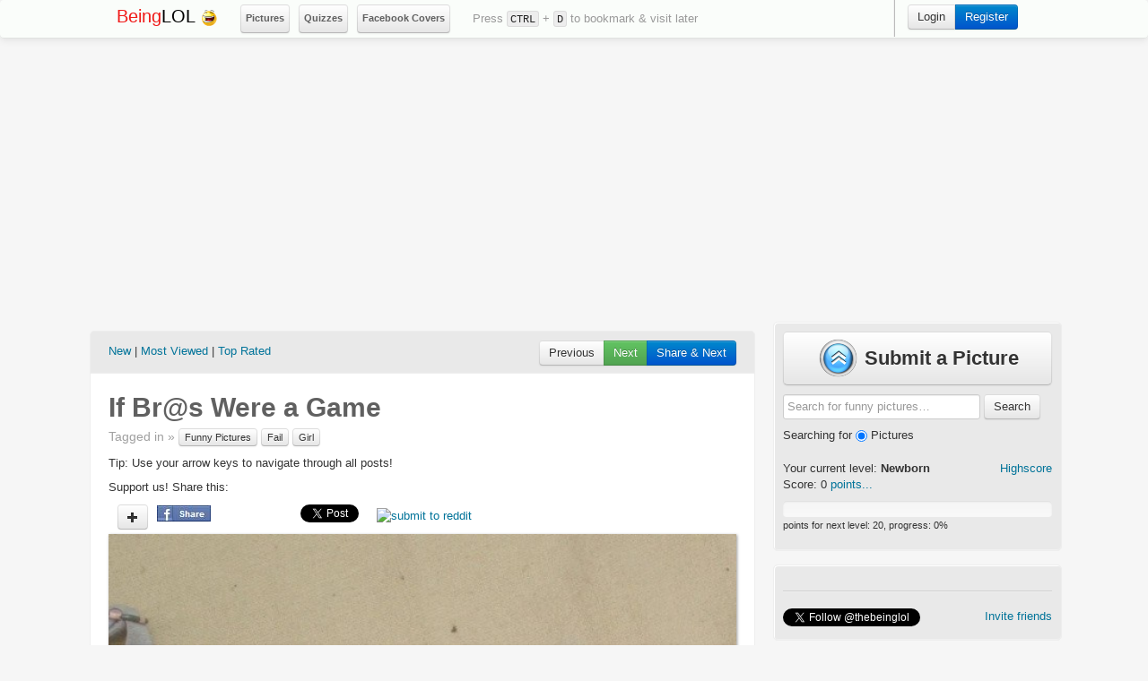

--- FILE ---
content_type: text/html; charset=utf-8
request_url: https://beinglol.com/pic/If-brs-were-a-game-4227
body_size: 10338
content:
<!DOCTYPE html>
<html lang="en">

<head>
    <meta charset="utf-8">
    <title>If Br@s Were a Game - BeingLol.com</title>
    <meta name="viewport" content="width=520, target-densitydpi=high-dpi" />
    <meta http-equiv="Content-Type" content="application/vnd.wap.xhtml+xml; charset=utf-8" />
    <meta name="HandheldFriendly" content="true" />
    <meta name="apple-mobile-web-app-capable" content="yes" />
    <link rel="canonical" href="//beinglol.com/pic/If-brs-were-a-game-4227">
    <!-- Le FB meta -->
    <meta name="description" content="Download and View Best collection for the If Br@s Were a Game funny pictures, quotes, epic fails, text fails, iPhone Autocorrects, Troll Comics, Rage Comics, Gags, Beinglol, Celebrity Fails, Photoshop Fails, Jokes, Humor, Fun Collection, Justin Bieber Jokes , Awkward Texts, LOL Photos, Hilarious, Animal LOLs, Cartoon, Humour, Funny Facts, Movies, Epic Win & More... ALL at One Place!" />
     <meta name="keywords" content="funny,funny comics,derp,troll,meme,rage,cats,epic,quotes,fails,jokes,interesting,cool,fun collection,beinglol,fun portfolio,admire,fun,humor,humour,笑圖,笑片,搞笑,搞lol,笑話" />
<meta name="Language" content="English" />
<meta name="Revisit-After" content="7 days" />
<meta name="Distribution" content="Global" />
<meta name="Classification" content="Humor" />
<meta property="og:title" content="If Br@s Were a Game" />
<meta property="og:description" content="Click here to view the picture!" />
<meta property="og:url" content="//beinglol.com/pic/If-brs-were-a-game-4227" />
<meta property="og:type" content="article" />
<meta property="og:locale" content="en_US" />
<meta name="image" property="og:image" content="//beinglol.com/media/FBthumbs/fb_4227.jpg" />

    <!-- Le javascript
    ================================================== -->

    <script id="facebook-jssdk" src="//connect.facebook.net/en_US/all.js#xfbml=1&appId=482384378485381"></script>
    <script src="//ajax.googleapis.com/ajax/libs/jquery/1.8.3/jquery.min.js"></script>
    <script src="//ajax.googleapis.com/ajax/libs/jqueryui/1.9.2/jquery-ui.min.js"></script>
    <script src="//beinglol.com/media/js/bootstrap.js" async=true></script>
    <script src="//beinglol.com/media/js/site.js" async=true></script>


    <!-- Le styles -->
    <link href="//beinglol.com/media/css/bootstrap.css" rel="stylesheet">
    <style type="text/css">
        body {
            /*padding-top: 60px;*/
            padding-bottom: 40px;
            background-color: #f6f6f6;
            font-family: 'lucida grande', tahoma, verdana, arial, sans-serif;
            /*#D0D0D0;*/
        }
    </style>
    <!-- <link href="https://beinglol.com/media/css/bootstrap-responsive.css" rel="stylesheet"> -->
    <link href="//beinglol.com/media/css/style.css" rel="stylesheet">
    <link href="//beinglol.com/media/css/zocial.css" rel="stylesheet">

    <!-- Le HTML5 shim, for IE6-8 support of HTML5 elements -->
    <!--[if lt IE 9]>
      <script src="http://html5shim.googlecode.com/svn/trunk/html5.js"></script>
    <![endif]-->

    <!-- Le fav and touch icons -->
    <link rel="shortcut icon" href="//beinglol.com/media/images/favicon.ico">
    
        <!-- Ad Codes -->

        <script type="text/javascript">
        $(function() {

            trackBookmark();
        });

        // Track bookmark press
        function trackBookmark() {
            var ctrlDown = false;
            var ctrlKey = 17,
                dKey = 68;

            $(document).keydown(function(e) {
                if (e.keyCode == ctrlKey) ctrlDown = true;

                if (ctrlDown && (e.keyCode == dKey)) {
                    saveBookmark();
                    // alert("You just pressed ctrl-d"); 
                }

            }).keyup(function(e) {
                if (e.keyCode == ctrlKey) ctrlDown = false;
            });
        }


        // save bookmark stats
        function saveBookmark() {
            $.post('//beinglol.com/utilities/saveBookmark',
                function(data) {
                    $("#top_nav_msg").html(data);
                }, 'json');
        }
    </script>
    <script async src="//pagead2.googlesyndication.com/pagead/js/adsbygoogle.js"></script>
    <script>
        (adsbygoogle = window.adsbygoogle || []).push({
            google_ad_client: "ca-pub-2929859270482717",
            enable_page_level_ads: true
        });
    </script>
    <!-- Google tag (gtag.js) -->
    <script async src="https://www.googletagmanager.com/gtag/js?id=G-ERKWEL1TLN"></script>
    <script>
        window.dataLayer = window.dataLayer || [];

        function gtag() {
            dataLayer.push(arguments);
        }
        gtag('js', new Date());

        gtag('config', 'G-ERKWEL1TLN');
    </script>
</head>      
<body>
<script type="text/javascript">

	function checkKey(e) {
										e = e || window.event;if(e.keyCode==37){
			
        window.location="/random/";}if(e.keyCode==39){
	window.location="/random/";}
									}

									document.onkeydown = checkKey;
</script>  
    		 <div class="navbar navbar-static-top">
      <div class="navbar-inner">
        <div class="container">
          <a class="btn btn-navbar" data-toggle="collapse" data-target=".nav-collapse">
            <span class="icon-bar"></span>
            <span class="icon-bar"></span>
            <span class="icon-bar"></span>
          </a>
          <a class="brand" href="//beinglol.com"><div style="color:#f01a18;display:inline;">Being</div>LOL <img src="//beinglol.com/media/images/logo.png" alt=""></a>
<style>
kbd{
background-color: #ededed;
border-color: #dbdbdb;
color: #222;
border-style: solid;
border-width: 1px;
margin: 0;
font-family: "Consolas","Menlo","Courier",monospace;
font-size: 0.9375em;
padding: 0.125em 0.25em 0em;
-webkit-border-radius: 3px;
border-radius: 3px;
}</style>
  <ul class="nav">
  <li class="btn btn-mini" style="padding:0;height:30px"><a href="/pictures" style="padding:5px"><strong>Pictures</strong></a></li>
  <li class="btn btn-mini" style="padding:0;height:30px"><a href="/questions" style="padding:5px"><strong>Quizzes</strong></a></li>
  <li class="btn btn-mini" style="padding:0;height:30px"><a style="padding:5px" href="/facebook-covers"><strong>Facebook Covers</strong></a></li>
</ul>
          <ul class="nav">
            <li style="margin-top:12px;margin-left:10px">
           <span id="top_nav_msg">
          Press <kbd>CTRL</kbd> + <kbd>D</kbd> to bookmark & visit later          
        </span>        
              </li>
          </ul>   
     
          <div class="nav-collapse">

                          <!-- dropdown ready with person icon -->
              <ul class="nav pull-right">
                <!--li style="margin-top:10px; margin-right:20px;">total views:
 </li-->
                <li>
                          
                </li>                
                <li class="divider-vertical"></li>
               <li>
                <div class="btn-group">
                  <a href="//beinglol.com/login/" class="btn btn pull-right">Login</a>
                  <a href="//beinglol.com/register" class="btn btn-primary pull-right">Register</a>
                </div>
              </li>

              </ul>
              
            <!-- end dropdown ready -->
          </div><!--/.nav-collapse -->
        </div>
      </div>
    </div>  <div class="container">

  <div style="float:left;">

        <div style="margin-bottom:10px;margin-left:6px;">
<div style='width:728px;'>
      <!-- top_center_728x90 -->
      <div style="float:left;">
      <div style="margin-bottom:5px;"> 
<!--Ad Code-->

</div>

            </div>

       
</div>
   </div>
				
<div class="stream-container-header">
      <div class="sort pull-left">
      <a href="//beinglol.com/pictures/new" title="">New</a> | 
      <a href="//beinglol.com/pictures/hot" title="">Most Viewed</a> | 
      <a href="//beinglol.com/pictures/top" title="">Top Rated</a>
                        </div>

          <!-- next question -->
                        <div id='fb-root'></div>
      <div class="pull-right">  
          <div class="btn-group" style="margin-bottom:10px;">
            <a href="/random/" class="btn" title="">Previous</a>
            <a href="/random/" class="btn btn-success" title="">Next</a>
            <a href="" onclick='postToFeedNext4227(); return false;' class="btn btn-primary" title="">Share & Next</a>
          </div>        
                              <script>
                    function postToFeedNext4227() {

                      // calling the API ...
                      var obj = {
                        method: 'feed',
                        link: '//beinglol.com/pic/If-brs-were-a-game-4227?af=fb_share',
                        picture: '//beinglol.com/pictures/4227.jpg',
                        name: "If Br@s Were a Game",
                        caption: "click to see the full picture!",
                        description: "beinglol - we count stuff so you can enjoy"
                      };

                                            function callback(response) {
                         jQuery.ajax({
                            url: '//beinglol.com/share.php',
                            cache: false,
                            type: 'POST',
                            data: {theResponse: response['post_id'], lol_id: '4227'}
                        });
                        window.location = "/random/"
                        // document.getElementById('4227').innerHTML = "Post ID: " + response['post_id'];
                      }
                      
                      FB.ui(obj, callback);
                    }
                    </script>      </div>
        

    
</div>
    
      </div>

      <div class="stream-container">
          <div class="row">

              <h1 class="question">
                If Br@s Were a Game              </h1>

   <p class="qmore">Tagged in &raquo;

	<a class="btn btn-mini" href="//beinglol.com/tag/Funny-Pictures"> Funny Pictures</a>
	<a class="btn btn-mini" href="//beinglol.com/tag/Fail"> Fail</a>
	<a class="btn btn-mini" href="//beinglol.com/tag/Girl"> Girl</a>  </p>
	<p>Tip: Use your arrow keys to navigate through all posts!</p>
              <div class="rsl-container">
                  Support us! Share this:<br />
                  <ul class="stream-social" style="border: 0px solid black;margin-bottom:-5px;">
<li>

			<li><a href="#myModal" title="vote up" class="btn btn-small " data-toggle="modal"><i id="icon-plus4227" class="icon-plus"></i></a>
			</li>
			<!--li>
				<h3 id="post_score_4227" style="margin-top:2px;">0</h3>
			</li>				
			<li>
				<a href="#myModal" role="button" class="btn btn-small " data-toggle="modal"><i title="vote down" class="icon-minus"></i></a>
			</li-->
		                 </li>
                    <li>
                      <!-- facebook share -->
                      <div id='fb-root'></div>
                      <a href="" onclick='postToFeed4227(); return false;' alt="Share on facebook"><img src="//beinglol.com/media/images/fbshare.jpg" alt="Share on facebook"></a>
                      <p id='4227'></p>
                                          <script>
                    function postToFeed4227() {

                      // calling the API ...
                      var obj = {
                        method: 'feed',
                        link: '//beinglol.com/pic/If-brs-were-a-game-4227?af=fb_share',
                        picture: '//beinglol.com/media/pictures/th_4227.jpg',
                        name: "If Br@s Were a Game",
                        caption: "click to see the full picture!",
                        description: "beinglol - we count stuff so you can enjoy"
                      };

                      function callback(response) {
                        jQuery.ajax({
                            url: '//beinglol.com/share.php',
                            cache: false,
                            type: 'POST',
                            data: {theResponse: response['post_id'], lol_id: '4227'}
                        });
                        //document.getElementById('4227').innerHTML = "Post ID: " + response;
                      }

                      FB.ui(obj, callback);
                    }
                    </script>                    </li>
        <li>
        <iframe src="//www.facebook.com/plugins/like.php?href=//beinglol.com/pic/If-brs-were-a-game-4227&send=false&layout=button_count&width=80&show_faces=false&font&colorscheme=light&action=like&height=21&appId=482384378485381" scrolling="no" frameborder="0" style="border:none; overflow:hidden; width:80px; height:20px;" allowTransparency="true"></iframe>
        </li>                 <li style="width:75px">
                      <!-- tweet about it -->
                                          <a href="https://twitter.com/share" 
                    class="twitter-share-button" 
                    data-lang="en" 
                    data-url="//beinglol.com/pic/If-brs-were-a-game-4227" 
                    data-text="If Br@s Were a Game" 
                    data-via="thebeinglol"
                    data-hashtags="">Tweet</a>                     
                    </li>
        <li>
        <span class='st_sharethis_hcount' st_url='//beinglol.com/pic/If-brs-were-a-game-4227' displayText='ShareThis'></span>
        </li>   
        <li>
        <span class='st_email_hcount' st_url='//beinglol.com/pic/If-brs-were-a-game-4227' displayText='Email'></span>
        </li>  
        <li style="margin-top:3px">
        <a href="//www.reddit.com/submit" onclick="window.location = '//www.reddit.com/submit?url=' + encodeURIComponent(window.location); return false"> <img src="//www.redditstatic.com/spreddit7.gif" alt="submit to reddit" border="0" /> </a>
        </li>
                  </ul>     
                </div>   
        <!-- top_center_728x90 -->
        <div style='margin-left:-17px;'>
<!-- Ads Here -->                 

  </div>
<div id="mainpic" class="overlay-arrows">
<a class="arrow-overhover arrow-overlay left" id="previousPicture" href="/random/" title="Previous"><span></span></a>
                <img class="image-wrap pull-center" style="min-width:700px;" src="//beinglol.com/media/pictures/4227.jpg" alt="If Br@s Were a Game">  
<a class="arrow-overhover arrow-overlay right" id="nextPicture" href="/random/" title="Next"><span></span></a>
</div>  	
<div>
<p>
</p>
</div>
<div style="color:#CCC;font-size:13px;float:left;">
Advertisements<br>				
 

        <!-- middle_center_728x90 -->
          <div style="float:left;">
            <div style="margin-bottom:10px;margin-left:-14px;">
<!-- Ads Here -->                


   </div>
          </div> 
<br>
</div>
 <div class="space-me-small" style="margin:-5px 0 5px 0;margin-top:5px;">		
			
         	
             by <a href="#" class="author"><strong>beinglol</strong></a>
        <p class="views" style="margin-bottom:0px;color:rgb(153, 149, 149);">- Viewed 37,252 times</p>
<p class="pull-right" style="margin-bottom:5px;"><a class="btn btn-small" href="/download/4227" title="Download this picture">Download this picture</a></p>
              </div>
		<div class="clearfix"></div>			
       <div class="space-me-small" style="margin:5px;padding:0px;">		
	<ul class="breadcrumb" style="padding:5px 0 5px 5px;margin:0">
  <li><a href="//beinglol.com/pictures">Funny Pictures</a> <span class="divider">&raquo;</span></li>
    <li class="active"> <span class="divider">&raquo;</span> If Br@s Were a Game</li>
</ul>
              </div>
 <div class="row-fluid">
 <ul class="thumbnails">

                <li class="span3" style="margin:0px 5px 0px 5px">
                <a href="//beinglol.com/pic/Great-Photo-Bomb-8" title="Great Photo Bomb" class="thumbnail" style="text-decoration:none;padding:0px 0px 5px 0px;">
                  <img class="stream-img" alt="Great Photo Bomb" src="//beinglol.com/media/pictures/th_8.jpg">
             <div class="caption">
                  <h5 style="height:55px;width:132px">
              Great Photo Bomb
                 </h5>
                    <p class="date"> Mar 09, 2013 </p>
                  </div>
                </a>
              </li>  

                <li class="span3" style="margin:0px 5px 0px 5px">
                <a href="//beinglol.com/pic/Makeup-Fail-12" title="Makeup Fail" class="thumbnail" style="text-decoration:none;padding:0px 0px 5px 0px;">
                  <img class="stream-img" alt="Makeup Fail" src="//beinglol.com/media/pictures/th_12.jpg">
             <div class="caption">
                  <h5 style="height:55px;width:132px">
              Makeup Fail
                 </h5>
                    <p class="date"> Mar 09, 2013 </p>
                  </div>
                </a>
              </li>  

                <li class="span3" style="margin:0px 5px 0px 5px">
                <a href="//beinglol.com/pic/Monster-Blonde-Fail-13" title="Monster Blonde Fail" class="thumbnail" style="text-decoration:none;padding:0px 0px 5px 0px;">
                  <img class="stream-img" alt="Monster Blonde Fail" src="//beinglol.com/media/pictures/th_13.jpg">
             <div class="caption">
                  <h5 style="height:55px;width:132px">
              Monster Blonde Fail
                 </h5>
                    <p class="date"> Mar 09, 2013 </p>
                  </div>
                </a>
              </li>  

                <li class="span3" style="margin:0px 5px 0px 5px">
                <a href="//beinglol.com/pic/Monster-College-Cosplay-Win-14" title="Monster College Cosplay Win" class="thumbnail" style="text-decoration:none;padding:0px 0px 5px 0px;">
                  <img class="stream-img" alt="Monster College Cosplay Win" src="//beinglol.com/media/pictures/th_14.jpg">
             <div class="caption">
                  <h5 style="height:55px;width:132px">
              Monster College Cosplay Win
                 </h5>
                    <p class="date"> Mar 09, 2013 </p>
                  </div>
                </a>
              </li>  
            </ul>
</div>
          </div> <!-- end row -->

        <div class="btn-group" style="margin-bottom:10px;margin-left:100px">
            <a href="/random/" class="btn btn-large btn-primary" title="" style="width:150px;padding:10px;"><h3>&laquo; Previous</h3></a>
            <a href="/random" class="btn btn-large" title="" id="random" style="width:120px;padding:10px;"><h3>Random <i class="icon-random" style="margin-top:7px"></i></h3></a>
            <a href="/random/" class="btn btn-large btn-success" title="" style="width:150px;padding:10px;"><h3>Next &raquo;</h3></a>
          </div>   

          <div class="fb-comments" data-href="//beinglol.com/pic/If-brs-were-a-game-4227" data-numposts="10" data-colorscheme="light" data-width="700"></div>

<!--  
<div style="float:left;">
        <h3>More From Partner Sites..</h3>
          </div>
          -->
      </div> <!-- end stream-container -->
  
      <div style="float:left;">
        <div style="margin-top:10px;margin-left:6px;">  
          
          <div id='' style='width:728px;height:90px;'>

    <p>
Imagine you're in the middle of a meme marathon with your pals, and you've just found the golden meme that'll crown you the monarch of mirth. That's us at Beinglol.com - your go-to spot for memes that make you say, "This! This is the one!"<br><br>
Stumble upon our <b>Funny  Memes</b> and it's like striking comedy gold. "Eureka!" you'll shout, as you download that "If Br@s Were a Game" that's got more twists than a pretzel at a dance party.<br><br>
So, don't just stand there on the sidelines! Jump into the meme pool - the water's fine, and the waves of wit are just right for surfing. At Beinglol.com, every meme is a high-five, every download is a shared secret, and we're all about keeping the internet giggly. 🌊😄<br>
<br><br>
Join the laughter league, where the memes are mighty and the fun never fizzles out!<br>
</p>
 
<div class="clearfix"></div>
</div>
</div>

        </div>
 
            <div class="stream-sidebar">
 
<!--Ad Code-->

        <!-- highscore -->
        <div class="stream-sidebar-box">
<a class="btn btn-large" href="/upload" style="width:90%;font-weight:bold;font-size:22px;height:40px"><img src="//beinglol.com/media/img/Upload-48x48.png" style="margin-top:-5px"> Submit a Picture</a>
<form action="//beinglol.com/search/" method="POST">

    <input type="text" name="q" placeholder="Search for funny pictures…" style="margin-top:10px">
    <button type="submit" class="btn">Search</button>
 Searching for  
  <input type="radio" name="type" value="pictures" checked>
Pictures
</form>
          <div class="pull-right"><a href="https://beinglol.com/highscore" rel="tooltip" data-placement="bottom" data-original-title="View your rank">Highscore</a></div>

          <p>Your current level: <span id="level"></span><strong><span id="level_name"></span></strong><br>
            Score: <span id="current_pt"></span> <a href="https://beinglol.com/highscore" rel="tooltip" data-placement="bottom" data-original-title="Get more points: +1 for vote, +6 facebook like, +4 add new question">points...</a></p>
          
          <div class="progress progress-success">
            <div class="bar" id="progress_bar"></div>
          </div>
          
          <p style="margin-top:-18px;font-size:0.85em;">points for next level: <span id="level_trg">-</span>, progress: <span id="progress_num">0</span>%</p>
        </div>
                <div style="height:5px;"></div>


<!-- Fan Box -->
 <div class="stream-sidebar-box" style="margin-top:10px;margin-bottom:10px;">
          <div class="fb-like" data-href="https://www.facebook.com/iambeinglol" data-send="false" data-width="280" data-show-faces="true"></div>
            <hr>
            <div>
              <a href="https://twitter.com/thebeinglol" class="twitter-follow-button" data-show-count="false">Follow @thebeinglol</a><span style="float:right;"><a href='#' onclick="FacebookInviteFriends();">Invite friends</a></span>

            <script>!function(d,s,id){var js,fjs=d.getElementsByTagName(s)[0];if(!d.getElementById(id)){js=d.createElement(s);js.id=id;js.src="//platform.twitter.com/widgets.js";fjs.parentNode.insertBefore(js,fjs);}}(document,"script","twitter-wjs");</script>

                <script>
                    FB.init({
                        appId:'482384378485381',
                        cookie:true,
                        status:true,
                        xfbml:true
                    });
                function FacebookInviteFriends()
                    {
                        FB.ui({
                            method: 'apprequests',
                            message: 'Invite at least 7 friends to be a true beinglol fan! (why 7? seven is a lucky number!!!)'
                        });
                    }
                </script>

                

                <script type='text/javascript'>
                if (top.location!= self.location)
                {
                top.location = self.location
                }
                </script>

            </div>

        </div>
                <div style="height:5px;"></div>
   <!-- more photos -->
        <h3 class="question" style="margin-top:10px; margin-bottom:5px;">Browse more photos:</h3>
   
		
                    <div style="float:left;margin-left:1px;margin:3px;">
            <a href="//beinglol.com/pic/New-Idea-For-A-Song-1997?ref=lf" title="New Idea For A Song" style="text-decoration:none;">
<div style="float:left;margin-right:10px;"><img src="//beinglol.com/media/pictures/th_1997.jpg" style="width:100px;height:100px;" alt="New Idea For A Song"></div>
<div style="float:left;width:150px;height:80px;margin-top:2px;"><h4>
New Idea For a Song
</h4>
</div>
<div style="color:grey;font-size:13px;bottom: 0;">
Views <b>10,095</b>
</div>
</a>
          </div>
<div class="clearfix"></div>

                    <div style="float:left;margin-left:1px;margin:3px;">
            <a href="//beinglol.com/pic/Lmao-Man-Youve-Just-F-Ked-Up-517?ref=lf" title="Lmao Man You've Just F**ked Up" style="text-decoration:none;">
<div style="float:left;margin-right:10px;"><img src="//beinglol.com/media/pictures/th_517.jpg" style="width:100px;height:100px;" alt="Lmao Man You've Just F**ked Up"></div>
<div style="float:left;width:150px;height:80px;margin-top:2px;"><h4>
Lmao Man You've Just F**ked Up
</h4>
</div>
<div style="color:grey;font-size:13px;bottom: 0;">
Views <b>14,321</b>
</div>
</a>
          </div>
<div class="clearfix"></div>

                    <div style="float:left;margin-left:1px;margin:3px;">
            <a href="//beinglol.com/pic/You-Know-Want-To-1074?ref=lf" title="You Know You Want To" style="text-decoration:none;">
<div style="float:left;margin-right:10px;"><img src="//beinglol.com/media/pictures/th_1074.jpg" style="width:100px;height:100px;" alt="You Know You Want To"></div>
<div style="float:left;width:150px;height:80px;margin-top:2px;"><h4>
You Know You Want to
</h4>
</div>
<div style="color:grey;font-size:13px;bottom: 0;">
Views <b>11,797</b>
</div>
</a>
          </div>
<div class="clearfix"></div>

                    <div style="float:left;margin-left:1px;margin:3px;">
            <a href="//beinglol.com/pic/These-Students-Have-Got-Dirty-Mind-216?ref=lf" title="These Students Have Got Dirty Mind...." style="text-decoration:none;">
<div style="float:left;margin-right:10px;"><img src="//beinglol.com/media/pictures/th_216.jpg" style="width:100px;height:100px;" alt="These Students Have Got Dirty Mind...."></div>
<div style="float:left;width:150px;height:80px;margin-top:2px;"><h4>
These Students Have Got Dirty Mind....
</h4>
</div>
<div style="color:grey;font-size:13px;bottom: 0;">
Views <b>17,451</b>
</div>
</a>
          </div>
<div class="clearfix"></div>

                    <div style="float:left;margin-left:1px;margin:3px;">
            <a href="//beinglol.com/pic/Best-Tattoo-Fix-EVER-3455?ref=lf" title="Best. Tattoo Fix. Ever!!!" style="text-decoration:none;">
<div style="float:left;margin-right:10px;"><img src="//beinglol.com/media/pictures/th_3455.jpg" style="width:100px;height:100px;" alt="Best. Tattoo Fix. Ever!!!"></div>
<div style="float:left;width:150px;height:80px;margin-top:2px;"><h4>
Best. Tattoo Fix. Ever!!!
</h4>
</div>
<div style="color:grey;font-size:13px;bottom: 0;">
Views <b>20,215</b>
</div>
</a>
          </div>
<div class="clearfix"></div>

                    <div style="float:left;margin-left:1px;margin:3px;">
            <a href="//beinglol.com/pic/Wedding-Dance-Fail-1977?ref=lf" title="Wedding Dance Fail" style="text-decoration:none;">
<div style="float:left;margin-right:10px;"><img src="//beinglol.com/media/pictures/th_1977.jpg" style="width:100px;height:100px;" alt="Wedding Dance Fail"></div>
<div style="float:left;width:150px;height:80px;margin-top:2px;"><h4>
Wedding Dance Fail
</h4>
</div>
<div style="color:grey;font-size:13px;bottom: 0;">
Views <b>15,231</b>
</div>
</a>
          </div>
<div class="clearfix"></div>

                    <div style="float:left;margin-left:1px;margin:3px;">
            <a href="//beinglol.com/pic/True-Love-4081?ref=lf" title=" True Love" style="text-decoration:none;">
<div style="float:left;margin-right:10px;"><img src="//beinglol.com/media/pictures/th_4081.jpg" style="width:100px;height:100px;" alt=" True Love"></div>
<div style="float:left;width:150px;height:80px;margin-top:2px;"><h4>
 True Love
</h4>
</div>
<div style="color:grey;font-size:13px;bottom: 0;">
Views <b>20,231</b>
</div>
</a>
          </div>
<div class="clearfix"></div>

                    <div style="float:left;margin-left:1px;margin:3px;">
            <a href="//beinglol.com/pic/The-Perfect-Actor-Oh-Hold-On-W-T-F-1433?ref=lf" title="The Perfect Actor Oh Hold On W T F" style="text-decoration:none;">
<div style="float:left;margin-right:10px;"><img src="//beinglol.com/media/pictures/th_1433.jpg" style="width:100px;height:100px;" alt="The Perfect Actor Oh Hold On W T F"></div>
<div style="float:left;width:150px;height:80px;margin-top:2px;"><h4>
The Perfect Actor Oh Hold On W T F
</h4>
</div>
<div style="color:grey;font-size:13px;bottom: 0;">
Views <b>14,102</b>
</div>
</a>
          </div>
<div class="clearfix"></div>

                    <div style="float:left;margin-left:1px;margin:3px;">
            <a href="//beinglol.com/pic/Kim-Kardasian-Fan-Photo-Fail-2218?ref=lf" title="Kim Kardasian Fan Photo Fail ..." style="text-decoration:none;">
<div style="float:left;margin-right:10px;"><img src="//beinglol.com/media/pictures/th_2218.jpg" style="width:100px;height:100px;" alt="Kim Kardasian Fan Photo Fail ..."></div>
<div style="float:left;width:150px;height:80px;margin-top:2px;"><h4>
Kim Kardasian Fan Photo Fail ...
</h4>
</div>
<div style="color:grey;font-size:13px;bottom: 0;">
Views <b>17,035</b>
</div>
</a>
          </div>
<div class="clearfix"></div>

                    <div style="float:left;margin-left:1px;margin:3px;">
            <a href="//beinglol.com/pic/Dad-Do-You-Believe-In-Ghosts-579?ref=lf" title="Dad, Do You Believe In Ghosts?" style="text-decoration:none;">
<div style="float:left;margin-right:10px;"><img src="//beinglol.com/media/pictures/th_579.jpg" style="width:100px;height:100px;" alt="Dad, Do You Believe In Ghosts?"></div>
<div style="float:left;width:150px;height:80px;margin-top:2px;"><h4>
Dad, Do You Believe In Ghosts?
</h4>
</div>
<div style="color:grey;font-size:13px;bottom: 0;">
Views <b>17,858</b>
</div>
</a>
          </div>
<div class="clearfix"></div>

                    <div style="float:left;margin-left:1px;margin:3px;">
            <a href="//beinglol.com/pic/Photoshop-level-over-9000-3360?ref=lf" title="Photoshop Level Over 9000" style="text-decoration:none;">
<div style="float:left;margin-right:10px;"><img src="//beinglol.com/media/pictures/th_3360.jpg" style="width:100px;height:100px;" alt="Photoshop Level Over 9000"></div>
<div style="float:left;width:150px;height:80px;margin-top:2px;"><h4>
Photoshop Level Over 9000
</h4>
</div>
<div style="color:grey;font-size:13px;bottom: 0;">
Views <b>17,259</b>
</div>
</a>
          </div>
<div class="clearfix"></div>

                    <div style="float:left;margin-left:1px;margin:3px;">
            <a href="//beinglol.com/pic/With-And-Without-Makeup-1838?ref=lf" title="With And Without Makeup!" style="text-decoration:none;">
<div style="float:left;margin-right:10px;"><img src="//beinglol.com/media/pictures/th_1838.jpg" style="width:100px;height:100px;" alt="With And Without Makeup!"></div>
<div style="float:left;width:150px;height:80px;margin-top:2px;"><h4>
With and Without Makeup!
</h4>
</div>
<div style="color:grey;font-size:13px;bottom: 0;">
Views <b>10,588</b>
</div>
</a>
          </div>
<div class="clearfix"></div>

                    <div style="float:left;margin-left:1px;margin:3px;">
            <a href="//beinglol.com/pic/The-Main-Use-Of-An-Ipad-1879?ref=lf" title="The Main Use Of An Ipad" style="text-decoration:none;">
<div style="float:left;margin-right:10px;"><img src="//beinglol.com/media/pictures/th_1879.jpg" style="width:100px;height:100px;" alt="The Main Use Of An Ipad"></div>
<div style="float:left;width:150px;height:80px;margin-top:2px;"><h4>
The Main Use of An Ipad
</h4>
</div>
<div style="color:grey;font-size:13px;bottom: 0;">
Views <b>17,393</b>
</div>
</a>
          </div>
<div class="clearfix"></div>

                    <div style="float:left;margin-left:1px;margin:3px;">
            <a href="//beinglol.com/pic/My-Son-And-His-Puppy-Friends-For-Life-1331?ref=lf" title="My Son And His Puppy, Friends For Life" style="text-decoration:none;">
<div style="float:left;margin-right:10px;"><img src="//beinglol.com/media/pictures/th_1331.jpg" style="width:100px;height:100px;" alt="My Son And His Puppy, Friends For Life"></div>
<div style="float:left;width:150px;height:80px;margin-top:2px;"><h4>
My Son and His Puppy, Friends For Life
</h4>
</div>
<div style="color:grey;font-size:13px;bottom: 0;">
Views <b>11,965</b>
</div>
</a>
          </div>
<div class="clearfix"></div>

                    <div style="float:left;margin-left:1px;margin:3px;">
            <a href="//beinglol.com/pic/My-Reaction-In-Exam-Hall-2182?ref=lf" title="My Reaction In Exam Hall" style="text-decoration:none;">
<div style="float:left;margin-right:10px;"><img src="//beinglol.com/media/pictures/th_2182.jpg" style="width:100px;height:100px;" alt="My Reaction In Exam Hall"></div>
<div style="float:left;width:150px;height:80px;margin-top:2px;"><h4>
My Reaction In Exam Hall
</h4>
</div>
<div style="color:grey;font-size:13px;bottom: 0;">
Views <b>35,926</b>
</div>
</a>
          </div>
<div class="clearfix"></div>
          
                  
     

<script>
$(function() {
  $.post('https://beinglol.com/score/send_score',
    function(data) {
      $("#progress_num").html(data.stat.progress);
      $("#nav_score").html(data.score);
      $("#level").html(data.stat.level);
      $("#current_pt").html(data.score);
      $("#level_trg").html(data.stat.trg);
      $("#level_name").html(data.stat.level_name);
      $("#progress_bar").css("width", data.stat.progress+'%')
    }, 'json');
});

$("#like").click( function() {
  $.post('https://beinglol.com/score/like',
    function(data) {
      $("#progress_num").html(data.stat.progress);
      $("#nav_score").html(data.score);
      $("#level").html(data.stat.level);
      $("#current_pt").html(data.score);
      $("#level_trg").html(data.stat.trg);
      $("#level_name").html(data.stat.level_name);
      $("#progress_bar").css("width", data.stat.progress+'%')
    }, 'json');
});

$("#unlike").click( function() {
  $.post('https://beinglol.com/score/unlike',
    function(data) {
      $("#progress_num").html(data.stat.progress);
      $("#nav_score").html(data.score);
      $("#level").html(data.stat.level);
      $("#current_pt").html(data.score);
      $("#level_trg").html(data.stat.trg);
      $("#level_name").html(data.stat.level_name);
      $("#progress_bar").css("width", data.stat.progress+'%')
    }, 'json');
});
</script>

<!--script>
FB.Event.subscribe('edge.create',
    function(response) {
      $.post('https://beinglol.com/score/like',
        function(data) {
          $("#progress_num").html(data.stat.progress);
          $("#nav_score").html(data.score);
          $("#level").html(data.stat.level);
          $("#current_pt").html(data.score);
          $("#level_trg").html(data.stat.trg);
          $("#level_name").html(data.stat.level_name);
          $("#progress_bar").css("width", data.stat.progress+'%')
          }, 'json');
    }
);

FB.Event.subscribe('edge.remove',
    function(response) {
      $.post('https://beinglol.com/score/unlike',
        function(data) {
          $("#progress_num").html(data.stat.progress);
          $("#nav_score").html(data.score);
          $("#level").html(data.stat.level);
          $("#current_pt").html(data.score);
          $("#level_trg").html(data.stat.trg);
          $("#level_name").html(data.stat.level_name);
          $("#progress_bar").css("width", data.stat.progress+'%')
          }, 'json');
    }
);
</script-->
        <!-- Modal -->
	            <div id="myModal" class="modal hide fade" tabindex="-1" role="dialog" aria-labelledby="myModalLabel" aria-hidden="true">
	              <div class="modal-header">
	                <button type="button" class="close" data-dismiss="modal" aria-hidden="true">×</button>&nbsp;
	              </div>
	              <div class="modal-body" style="max-height:700px;">
	                <h2>Let's get started...!</h2>
	                <p>
	                	<a href="//beinglol.com/facebook/connect" class="zocial facebook">Sign up with Facebook</a>
                  </p>
	                <!-- <div style="width:320px; height:80px;">
	                	<iframe src="//www.facebook.com/plugins/facepile.php?size=medium&amp;max_rows=1&amp;width=320&amp;colorscheme=light&amp;appId=482384378485381" scrolling="no" frameborder="0" style="border:none; overflow:hidden; width:320px;margin:0;padding:0;" allowTransparency="true"></iframe>
	                </div> -->

					<!-- no facebook reg form -->	                
                    <div class="accordion" id="accordion2" style="margin-top:20px;">
                      <div class="accordion-group">
                        <div class="accordion-heading">
                          <a class="accordion-toggle" data-toggle="collapse" data-parent="#accordion2" href="#collapseOne">
                            Don't have Facebook ? Click to use your email 
                          </a>
                        </div>
                        <div id="collapseOne" class="accordion-body collapse ">
                          <div class="accordion-inner">
                            <form action="//beinglol.com/register" method="post">
                                  <fieldset>
                                    <ul>
                                      <li><h4>First name:</h4></li>
                                      <li><input type="text" name="f_name" placeholder="" value="" maxlength="20" style="width:200px;margin-bottom:20px;"></li>
                                      <li><h4>Last name:</h4></li>
                                      <li><input type="text" name="l_name" placeholder="" value="" maxlength="20" style="width:200px;margin-bottom:20px;"></li>
                                      <li><h4>Email address: <a href="#" rel="tooltip" data-placement="bottom" data-original-title="Activation link will be sent to this email">?</a></h4></li>
                                      <li><input type="email" name="email"  placeholder="" value="" style="width:200px;margin-bottom:20px;"></li>
                                      <li><h4>Password: <a href="#" rel="tooltip" data-placement="bottom" data-original-title="Must be 6 characters or more">?</a></h4></li>
                                      <li><input type="password" name="password" placeholder="" style="width:200px;margin-bottom:20px;"></li>
                                      <li><input type="submit" class="btn btn-success" name="submit" value="Sign up with email"></li>
                                    </ul>
                                  </fieldset>
                              </form>
                          </div>
                        </div>
                      </div>
                    </div>
	                <p><a href="//beinglol.com/login" title="">Already registered? login here</a></p>


	              </div>
	            </div>
            <!-- End modal -->
 <script type="text/javascript">

$(function()
{
    updateScore();
});


function updateScore() {
	$.post('//beinglol.com/score/update_score',
		function(data) {
      $("#progress_num").html(data.stat.progress);
      $("#nav_score").html(data.score);
      $("#level").html(data.stat.level);
      $("#current_pt").html(data.score);
      $("#level_trg").html(data.stat.trg);
      $("#level_name").html(data.stat.level_name);
      $("#progress_bar").css("width", data.stat.progress+'%')
    }, 'json');
}


// voting sys 
  $('.votelink').live("click", function(e) {
  	var id = $(this).data('post_id'); 
    //alert($(this).data('post_id') + ', ' + $(this).data('vote'));
    $.post('//beinglol.com/score/vote', {picture_id: $(this).data('post_id'), vote: $(this).data('vote')}, function(data) {
    	$('#post_score_' + id).text(data.votes_sum);
        $('#icon-minus' + id).attr('class', data.voted_down);
        $('#icon-plus' + id).attr('class', data.voted_up);
      // data here is json, from the php page try logging or..
      console.log(data);
      updateScore();
      //alert(data.title);
    }, 'json');
    return false;
  });

// end voting sys


  var objectToLike = '//beinglol.com/pic/If-brs-were-a-game-4227';


  function postLike() {
    FB.api(
       'https://graph.facebook.com/me/og.likes',
       'post',
       { object: objectToLike,
         privacy: {'value': 'SELF'} },
       function(response) {
         if (!response) {
           alert('Error occurred.');
         } else if (response.error) {
           document.getElementById('result').innerHTML = 'Error: ' + response.error.message;
         } else {
           document.getElementById('result').innerHTML =
             '<a href=\"https://www.facebook.com/me/activity/' + response.id + '\">' +
             'Story created.  ID is ' + response.id + '</a>';
         }
       }
    );
  }

</script>

       <script type="text/javascript">var switchTo5x=false;</script>
<script type="text/javascript" src="https://w.sharethis.com/button/buttons.js"></script>
<script type="text/javascript">stLight.options({publisher: "34d75abc-310b-48b0-8d57-47b33713dc49", doNotHash: false, doNotCopy: false, hashAddressBar: false});</script>
 

        <hr>
<p><small>
Hey, welcome to beinglol.com – your ultimate hub for endless laughs and entertainment! Dive into a world of hilarity with our collection of funny pictures, epic fails, memes, and more. From amusing animal antics to celebrity slip-ups, we've got it all. So, sit back, relax, and let the good times roll at beinglol.com!
</small></p>
        <ul class="comp-links">
          <!--li><a href="//beinglol.com/about" class="" title="">About</a></li-->
          <!--li><a href="//beinglol.com/terms" class="" title="">Terms</a></li-->
          <li><a href="//beinglol.com/privacy" class="" title="">Privacy</a></li>
          <li><a href="//beinglol.com/disclaimer" class="" title="">Disclaimer</a></li>
          <li><a href="//beinglol.com/dmca.php">DMCA</a></li>
          <!--li><a href="//beinglol.com/stats" class="" title="">beinglol stats</a></li-->
        </ul>
      </div> <!-- end stream-sidebar --><!-- Modal -->
<div id="myModal" class="modal hide fade" tabindex="-1" role="dialog" aria-labelledby="myModalLabel" aria-hidden="true">
  <div class="modal-header">
    <button type="button" class="close" data-dismiss="modal" aria-hidden="true">×</button>
    <h3 id="myModalLabel">&nbsp;</h3>
  </div>
  <div class="modal-body">
    <h3 style="margin-bottom:15px">Login with your facebook to vote and see the correct answer immediately!</h3>
    <p><a href="//beinglol.com/facebook/connect" class="btn btn-primary btn-large">Login with Facebook &raquo;</a></p>
    <iframe src="//www.facebook.com/plugins/facepile.php?size=medium&amp;max_rows=1&amp;width=320&amp;colorscheme=light&amp;appId=482384378485381" scrolling="no" frameborder="0" style="border:none; overflow:hidden; width:320px;margin:0;padding:0;" allowTransparency="true"></iframe>

    <p style="font-size:12px;">
      *In order to keep results real and prevent cheating, we ask that you login - after you login and vote, you will immediately see the correct answer and other statistics.<br>
      <strong>We do not write on your facebook wall</strong>
    </p>

  </div>
</div>        
      </div>
                             
  </div>

    
    <div class="container span10">
	<footer>
	<p><!-- &copy; BEINGLOL 2013 --></p>
	</footer>
</div>
<script src="https://beinglol.com/js/pulse.js?" async=true></script>
	<!--script type="text/javascript">
                    $('.lovebtn').click(function(){
                        if( $(this).hasClass('current')){
                            $(this).removeClass('current');
                        likedeg(-1,$(this).attr('rel'));
                        }else{
                        likedeg(1,$(this).attr('rel'));
                        $(this).addClass('current');
                        }
                        });
                    function likedeg(x,p){
                        jQuery.ajax({
                            type:'POST',
                            url:'https://beinglol.com'+ '/likedeg.php',
                            data:'art='+x+'&pid=' + p,
                            success:function(e){
                                $('#love_count_'+p).attr('data-count', e);
                                }
                            });
                        }
                    </script-->

  <script type='text/javascript'>
     $(document).ready(function () {
     if ($("[rel=tooltip]").length) {
     $("[rel=tooltip]").tooltip();
     }
   });
  </script>
  <script defer src="https://static.cloudflareinsights.com/beacon.min.js/vcd15cbe7772f49c399c6a5babf22c1241717689176015" integrity="sha512-ZpsOmlRQV6y907TI0dKBHq9Md29nnaEIPlkf84rnaERnq6zvWvPUqr2ft8M1aS28oN72PdrCzSjY4U6VaAw1EQ==" data-cf-beacon='{"version":"2024.11.0","token":"16a99601cab64131820a66533e5f10f9","r":1,"server_timing":{"name":{"cfCacheStatus":true,"cfEdge":true,"cfExtPri":true,"cfL4":true,"cfOrigin":true,"cfSpeedBrain":true},"location_startswith":null}}' crossorigin="anonymous"></script>
</body>
</html>


--- FILE ---
content_type: text/html; charset=utf-8
request_url: https://www.google.com/recaptcha/api2/aframe
body_size: 266
content:
<!DOCTYPE HTML><html><head><meta http-equiv="content-type" content="text/html; charset=UTF-8"></head><body><script nonce="5v1tiKwLcAa_cf5If8TAJA">/** Anti-fraud and anti-abuse applications only. See google.com/recaptcha */ try{var clients={'sodar':'https://pagead2.googlesyndication.com/pagead/sodar?'};window.addEventListener("message",function(a){try{if(a.source===window.parent){var b=JSON.parse(a.data);var c=clients[b['id']];if(c){var d=document.createElement('img');d.src=c+b['params']+'&rc='+(localStorage.getItem("rc::a")?sessionStorage.getItem("rc::b"):"");window.document.body.appendChild(d);sessionStorage.setItem("rc::e",parseInt(sessionStorage.getItem("rc::e")||0)+1);localStorage.setItem("rc::h",'1768991055434');}}}catch(b){}});window.parent.postMessage("_grecaptcha_ready", "*");}catch(b){}</script></body></html>

--- FILE ---
content_type: text/javascript;charset=UTF-8
request_url: https://beinglol.com/pulse.php
body_size: -211
content:
if(typeof pulseCallback=='function') pulseCallback({"pulse":"2026-01-20"});


--- FILE ---
content_type: application/javascript
request_url: https://beinglol.com/media/js/site.js
body_size: -67
content:
// script to show enter you guess as default in input text fields
<!--
$(document).ready(function()
{
    $(".defaultText").focus(function(srcc)
    {
        if ($(this).val() == $(this)[0].title)
        {
            $(this).removeClass("defaultTextActive");
            $(this).val("");
        }
    });
    
    $(".defaultText").blur(function()
    {
        if ($(this).val() == "")
        {
            $(this).addClass("defaultTextActive");
            $(this).val($(this)[0].title);
        }
    });
    
    $(".defaultText").blur();        
});
//-->

// format user answer input field (add commas)
function format(input)
{
    var nStr = input.value + '';
    nStr = nStr.replace( /\,/g, "");
    x = nStr.split( '.' );
    x1 = x[0];
    x2 = x.length > 1 ? '.' + x[1] : '';
    var rgx = /(\d+)(\d{3})/;
    while ( rgx.test(x1) ) {
        x1 = x1.replace( rgx, '$1' + ',' + '$2' );
    }
    input.value = x1 + x2;
};